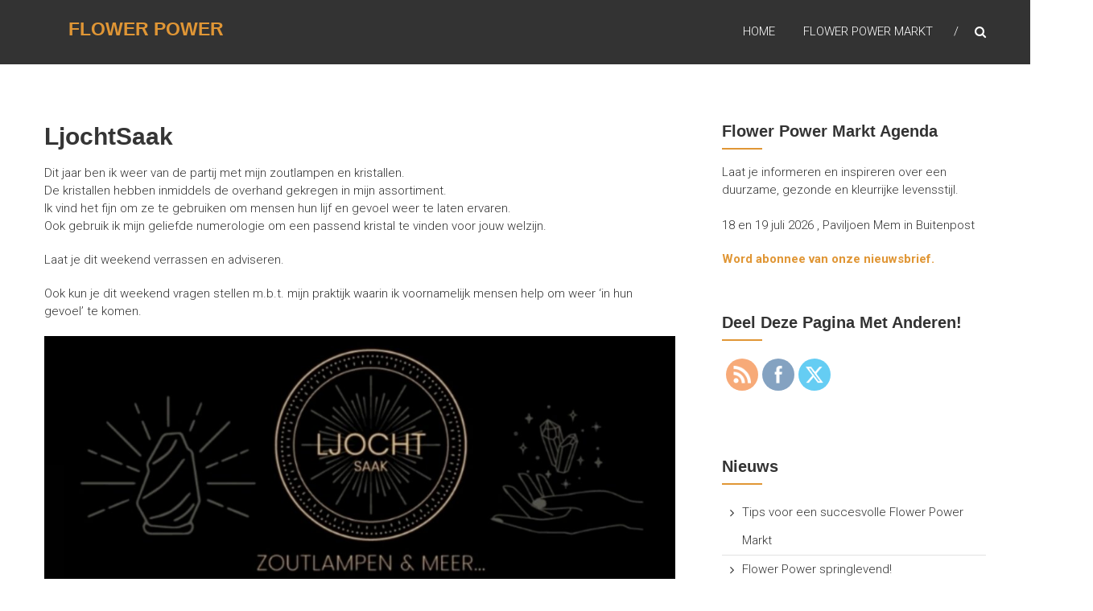

--- FILE ---
content_type: text/html; charset=UTF-8
request_url: https://www.flowerpower.frl/ljochtsaak/
body_size: 13293
content:
<!DOCTYPE html>
<html lang="nl-NL">
<head>
	<meta charset="UTF-8" />
	<meta name="viewport" content="width=device-width, initial-scale=1">
	<link rel="profile" href="//gmpg.org/xfn/11" />
	<meta name='robots' content='index, follow, max-image-preview:large, max-snippet:-1, max-video-preview:-1' />

	<!-- This site is optimized with the Yoast SEO plugin v17.8 - //yoast.com/wordpress/plugins/seo/ -->
	<title>LjochtSaak - Flower Power</title>
	<link rel="canonical" href="https://www.flowerpower.frl/ljochtsaak/" />
	<meta property="og:locale" content="nl_NL" />
	<meta property="og:type" content="article" />
	<meta property="og:title" content="LjochtSaak - Flower Power" />
	<meta property="og:description" content="Dit jaar ben ik weer van de partij met mijn zoutlampen en kristallen.De kristallen hebben inmiddels de overhand gekregen in mijn assortiment.Ik vind het fijn" />
	<meta property="og:url" content="//www.flowerpower.frl/ljochtsaak/" />
	<meta property="og:site_name" content="Flower Power" />
	<meta property="article:publisher" content="//www.facebook.com/Flower-Power" />
	<meta property="article:modified_time" content="2024-04-24T18:30:49+00:00" />
	<meta property="og:image" content="//www.flowerpower.frl/wp-content/uploads/2022/08/IMG_20220807_195954.jpg" />
	<meta property="og:image:width" content="1564" />
	<meta property="og:image:height" content="1564" />
	<meta name="twitter:card" content="summary" />
	<meta name="twitter:label1" content="Geschatte leestijd" />
	<meta name="twitter:data1" content="1 minuut" />
	<script type="application/ld+json" class="yoast-schema-graph">{"@context":"//schema.org","@graph":[{"@type":"WebSite","@id":"//www.flowerpower.frl/#website","url":"//www.flowerpower.frl/","name":"Flower Power","description":"","potentialAction":[{"@type":"SearchAction","target":{"@type":"EntryPoint","urlTemplate":"//www.flowerpower.frl/?s={search_term_string}"},"query-input":"required name=search_term_string"}],"inLanguage":"nl-NL"},{"@type":"ImageObject","@id":"//www.flowerpower.frl/ljochtsaak/#primaryimage","inLanguage":"nl-NL","url":"//www.flowerpower.frl/wp-content/uploads/2022/08/IMG_20220807_195954.jpg","contentUrl":"//www.flowerpower.frl/wp-content/uploads/2022/08/IMG_20220807_195954.jpg","width":1564,"height":1564},{"@type":"WebPage","@id":"//www.flowerpower.frl/ljochtsaak/#webpage","url":"//www.flowerpower.frl/ljochtsaak/","name":"LjochtSaak - Flower Power","isPartOf":{"@id":"//www.flowerpower.frl/#website"},"primaryImageOfPage":{"@id":"//www.flowerpower.frl/ljochtsaak/#primaryimage"},"datePublished":"2021-07-29T11:06:29+00:00","dateModified":"2024-04-24T18:30:49+00:00","breadcrumb":{"@id":"//www.flowerpower.frl/ljochtsaak/#breadcrumb"},"inLanguage":"nl-NL","potentialAction":[{"@type":"ReadAction","target":["//www.flowerpower.frl/ljochtsaak/"]}]},{"@type":"BreadcrumbList","@id":"//www.flowerpower.frl/ljochtsaak/#breadcrumb","itemListElement":[{"@type":"ListItem","position":1,"name":"Home","item":"//www.flowerpower.frl/"},{"@type":"ListItem","position":2,"name":"LjochtSaak"}]}]}</script>
	<!-- / Yoast SEO plugin. -->


<link rel='dns-prefetch' href='//fonts.googleapis.com' />
<link rel="alternate" type="application/rss+xml" title="Flower Power &raquo; feed" href="//www.flowerpower.frl/feed/" />
<link rel="alternate" type="application/rss+xml" title="Flower Power &raquo; reactiesfeed" href="//www.flowerpower.frl/comments/feed/" />
		<!-- This site uses the Google Analytics by ExactMetrics plugin v7.10.1 - Using Analytics tracking - //www.exactmetrics.com/ -->
							<script
				src="//www.googletagmanager.com/gtag/js?id=UA-26485164-7"  data-cfasync="false" data-wpfc-render="false" type="text/javascript" async></script>
			<script data-cfasync="false" data-wpfc-render="false" type="text/javascript">
				var em_version = '7.10.1';
				var em_track_user = true;
				var em_no_track_reason = '';
				
								var disableStrs = [
															'ga-disable-UA-26485164-7',
									];

				/* Function to detect opted out users */
				function __gtagTrackerIsOptedOut() {
					for (var index = 0; index < disableStrs.length; index++) {
						if (document.cookie.indexOf(disableStrs[index] + '=true') > -1) {
							return true;
						}
					}

					return false;
				}

				/* Disable tracking if the opt-out cookie exists. */
				if (__gtagTrackerIsOptedOut()) {
					for (var index = 0; index < disableStrs.length; index++) {
						window[disableStrs[index]] = true;
					}
				}

				/* Opt-out function */
				function __gtagTrackerOptout() {
					for (var index = 0; index < disableStrs.length; index++) {
						document.cookie = disableStrs[index] + '=true; expires=Thu, 31 Dec 2099 23:59:59 UTC; path=/';
						window[disableStrs[index]] = true;
					}
				}

				if ('undefined' === typeof gaOptout) {
					function gaOptout() {
						__gtagTrackerOptout();
					}
				}
								window.dataLayer = window.dataLayer || [];

				window.ExactMetricsDualTracker = {
					helpers: {},
					trackers: {},
				};
				if (em_track_user) {
					function __gtagDataLayer() {
						dataLayer.push(arguments);
					}

					function __gtagTracker(type, name, parameters) {
						if (!parameters) {
							parameters = {};
						}

						if (parameters.send_to) {
							__gtagDataLayer.apply(null, arguments);
							return;
						}

						if (type === 'event') {
							
														parameters.send_to = exactmetrics_frontend.ua;
							__gtagDataLayer(type, name, parameters);
													} else {
							__gtagDataLayer.apply(null, arguments);
						}
					}

					__gtagTracker('js', new Date());
					__gtagTracker('set', {
						'developer_id.dNDMyYj': true,
											});
															__gtagTracker('config', 'UA-26485164-7', {"forceSSL":"true"} );
										window.gtag = __gtagTracker;										(function () {
						/* //developers.google.com/analytics/devguides/collection/analyticsjs/ */
						/* ga and __gaTracker compatibility shim. */
						var noopfn = function () {
							return null;
						};
						var newtracker = function () {
							return new Tracker();
						};
						var Tracker = function () {
							return null;
						};
						var p = Tracker.prototype;
						p.get = noopfn;
						p.set = noopfn;
						p.send = function () {
							var args = Array.prototype.slice.call(arguments);
							args.unshift('send');
							__gaTracker.apply(null, args);
						};
						var __gaTracker = function () {
							var len = arguments.length;
							if (len === 0) {
								return;
							}
							var f = arguments[len - 1];
							if (typeof f !== 'object' || f === null || typeof f.hitCallback !== 'function') {
								if ('send' === arguments[0]) {
									var hitConverted, hitObject = false, action;
									if ('event' === arguments[1]) {
										if ('undefined' !== typeof arguments[3]) {
											hitObject = {
												'eventAction': arguments[3],
												'eventCategory': arguments[2],
												'eventLabel': arguments[4],
												'value': arguments[5] ? arguments[5] : 1,
											}
										}
									}
									if ('pageview' === arguments[1]) {
										if ('undefined' !== typeof arguments[2]) {
											hitObject = {
												'eventAction': 'page_view',
												'page_path': arguments[2],
											}
										}
									}
									if (typeof arguments[2] === 'object') {
										hitObject = arguments[2];
									}
									if (typeof arguments[5] === 'object') {
										Object.assign(hitObject, arguments[5]);
									}
									if ('undefined' !== typeof arguments[1].hitType) {
										hitObject = arguments[1];
										if ('pageview' === hitObject.hitType) {
											hitObject.eventAction = 'page_view';
										}
									}
									if (hitObject) {
										action = 'timing' === arguments[1].hitType ? 'timing_complete' : hitObject.eventAction;
										hitConverted = mapArgs(hitObject);
										__gtagTracker('event', action, hitConverted);
									}
								}
								return;
							}

							function mapArgs(args) {
								var arg, hit = {};
								var gaMap = {
									'eventCategory': 'event_category',
									'eventAction': 'event_action',
									'eventLabel': 'event_label',
									'eventValue': 'event_value',
									'nonInteraction': 'non_interaction',
									'timingCategory': 'event_category',
									'timingVar': 'name',
									'timingValue': 'value',
									'timingLabel': 'event_label',
									'page': 'page_path',
									'location': 'page_location',
									'title': 'page_title',
								};
								for (arg in args) {
																		if (!(!args.hasOwnProperty(arg) || !gaMap.hasOwnProperty(arg))) {
										hit[gaMap[arg]] = args[arg];
									} else {
										hit[arg] = args[arg];
									}
								}
								return hit;
							}

							try {
								f.hitCallback();
							} catch (ex) {
							}
						};
						__gaTracker.create = newtracker;
						__gaTracker.getByName = newtracker;
						__gaTracker.getAll = function () {
							return [];
						};
						__gaTracker.remove = noopfn;
						__gaTracker.loaded = true;
						window['__gaTracker'] = __gaTracker;
					})();
									} else {
										console.log("");
					(function () {
						function __gtagTracker() {
							return null;
						}

						window['__gtagTracker'] = __gtagTracker;
						window['gtag'] = __gtagTracker;
					})();
									}
			</script>
				<!-- / Google Analytics by ExactMetrics -->
		<script type="text/javascript">
/* <![CDATA[ */
window._wpemojiSettings = {"baseUrl":"https:\/\/s.w.org\/images\/core\/emoji\/15.0.3\/72x72\/","ext":".png","svgUrl":"https:\/\/s.w.org\/images\/core\/emoji\/15.0.3\/svg\/","svgExt":".svg","source":{"concatemoji":"https:\/\/www.flowerpower.frl\/wp-includes\/js\/wp-emoji-release.min.js?ver=6.5.7"}};
/*! This file is auto-generated */
!function(i,n){var o,s,e;function c(e){try{var t={supportTests:e,timestamp:(new Date).valueOf()};sessionStorage.setItem(o,JSON.stringify(t))}catch(e){}}function p(e,t,n){e.clearRect(0,0,e.canvas.width,e.canvas.height),e.fillText(t,0,0);var t=new Uint32Array(e.getImageData(0,0,e.canvas.width,e.canvas.height).data),r=(e.clearRect(0,0,e.canvas.width,e.canvas.height),e.fillText(n,0,0),new Uint32Array(e.getImageData(0,0,e.canvas.width,e.canvas.height).data));return t.every(function(e,t){return e===r[t]})}function u(e,t,n){switch(t){case"flag":return n(e,"\ud83c\udff3\ufe0f\u200d\u26a7\ufe0f","\ud83c\udff3\ufe0f\u200b\u26a7\ufe0f")?!1:!n(e,"\ud83c\uddfa\ud83c\uddf3","\ud83c\uddfa\u200b\ud83c\uddf3")&&!n(e,"\ud83c\udff4\udb40\udc67\udb40\udc62\udb40\udc65\udb40\udc6e\udb40\udc67\udb40\udc7f","\ud83c\udff4\u200b\udb40\udc67\u200b\udb40\udc62\u200b\udb40\udc65\u200b\udb40\udc6e\u200b\udb40\udc67\u200b\udb40\udc7f");case"emoji":return!n(e,"\ud83d\udc26\u200d\u2b1b","\ud83d\udc26\u200b\u2b1b")}return!1}function f(e,t,n){var r="undefined"!=typeof WorkerGlobalScope&&self instanceof WorkerGlobalScope?new OffscreenCanvas(300,150):i.createElement("canvas"),a=r.getContext("2d",{willReadFrequently:!0}),o=(a.textBaseline="top",a.font="600 32px Arial",{});return e.forEach(function(e){o[e]=t(a,e,n)}),o}function t(e){var t=i.createElement("script");t.src=e,t.defer=!0,i.head.appendChild(t)}"undefined"!=typeof Promise&&(o="wpEmojiSettingsSupports",s=["flag","emoji"],n.supports={everything:!0,everythingExceptFlag:!0},e=new Promise(function(e){i.addEventListener("DOMContentLoaded",e,{once:!0})}),new Promise(function(t){var n=function(){try{var e=JSON.parse(sessionStorage.getItem(o));if("object"==typeof e&&"number"==typeof e.timestamp&&(new Date).valueOf()<e.timestamp+604800&&"object"==typeof e.supportTests)return e.supportTests}catch(e){}return null}();if(!n){if("undefined"!=typeof Worker&&"undefined"!=typeof OffscreenCanvas&&"undefined"!=typeof URL&&URL.createObjectURL&&"undefined"!=typeof Blob)try{var e="postMessage("+f.toString()+"("+[JSON.stringify(s),u.toString(),p.toString()].join(",")+"));",r=new Blob([e],{type:"text/javascript"}),a=new Worker(URL.createObjectURL(r),{name:"wpTestEmojiSupports"});return void(a.onmessage=function(e){c(n=e.data),a.terminate(),t(n)})}catch(e){}c(n=f(s,u,p))}t(n)}).then(function(e){for(var t in e)n.supports[t]=e[t],n.supports.everything=n.supports.everything&&n.supports[t],"flag"!==t&&(n.supports.everythingExceptFlag=n.supports.everythingExceptFlag&&n.supports[t]);n.supports.everythingExceptFlag=n.supports.everythingExceptFlag&&!n.supports.flag,n.DOMReady=!1,n.readyCallback=function(){n.DOMReady=!0}}).then(function(){return e}).then(function(){var e;n.supports.everything||(n.readyCallback(),(e=n.source||{}).concatemoji?t(e.concatemoji):e.wpemoji&&e.twemoji&&(t(e.twemoji),t(e.wpemoji)))}))}((window,document),window._wpemojiSettings);
/* ]]> */
</script>
<link rel='stylesheet' id='validate-engine-css-css' href='//www.flowerpower.frl/wp-content/plugins/wysija-newsletters/css/validationEngine.jquery.css?ver=2.21' type='text/css' media='all' />
<style id='wp-emoji-styles-inline-css' type='text/css'>

	img.wp-smiley, img.emoji {
		display: inline !important;
		border: none !important;
		box-shadow: none !important;
		height: 1em !important;
		width: 1em !important;
		margin: 0 0.07em !important;
		vertical-align: -0.1em !important;
		background: none !important;
		padding: 0 !important;
	}
</style>
<link rel='stylesheet' id='wp-block-library-css' href='//www.flowerpower.frl/wp-includes/css/dist/block-library/style.min.css?ver=6.5.7' type='text/css' media='all' />
<style id='classic-theme-styles-inline-css' type='text/css'>
/*! This file is auto-generated */
.wp-block-button__link{color:#fff;background-color:#32373c;border-radius:9999px;box-shadow:none;text-decoration:none;padding:calc(.667em + 2px) calc(1.333em + 2px);font-size:1.125em}.wp-block-file__button{background:#32373c;color:#fff;text-decoration:none}
</style>
<style id='global-styles-inline-css' type='text/css'>
body{--wp--preset--color--black: #000000;--wp--preset--color--cyan-bluish-gray: #abb8c3;--wp--preset--color--white: #ffffff;--wp--preset--color--pale-pink: #f78da7;--wp--preset--color--vivid-red: #cf2e2e;--wp--preset--color--luminous-vivid-orange: #ff6900;--wp--preset--color--luminous-vivid-amber: #fcb900;--wp--preset--color--light-green-cyan: #7bdcb5;--wp--preset--color--vivid-green-cyan: #00d084;--wp--preset--color--pale-cyan-blue: #8ed1fc;--wp--preset--color--vivid-cyan-blue: #0693e3;--wp--preset--color--vivid-purple: #9b51e0;--wp--preset--gradient--vivid-cyan-blue-to-vivid-purple: linear-gradient(135deg,rgba(6,147,227,1) 0%,rgb(155,81,224) 100%);--wp--preset--gradient--light-green-cyan-to-vivid-green-cyan: linear-gradient(135deg,rgb(122,220,180) 0%,rgb(0,208,130) 100%);--wp--preset--gradient--luminous-vivid-amber-to-luminous-vivid-orange: linear-gradient(135deg,rgba(252,185,0,1) 0%,rgba(255,105,0,1) 100%);--wp--preset--gradient--luminous-vivid-orange-to-vivid-red: linear-gradient(135deg,rgba(255,105,0,1) 0%,rgb(207,46,46) 100%);--wp--preset--gradient--very-light-gray-to-cyan-bluish-gray: linear-gradient(135deg,rgb(238,238,238) 0%,rgb(169,184,195) 100%);--wp--preset--gradient--cool-to-warm-spectrum: linear-gradient(135deg,rgb(74,234,220) 0%,rgb(151,120,209) 20%,rgb(207,42,186) 40%,rgb(238,44,130) 60%,rgb(251,105,98) 80%,rgb(254,248,76) 100%);--wp--preset--gradient--blush-light-purple: linear-gradient(135deg,rgb(255,206,236) 0%,rgb(152,150,240) 100%);--wp--preset--gradient--blush-bordeaux: linear-gradient(135deg,rgb(254,205,165) 0%,rgb(254,45,45) 50%,rgb(107,0,62) 100%);--wp--preset--gradient--luminous-dusk: linear-gradient(135deg,rgb(255,203,112) 0%,rgb(199,81,192) 50%,rgb(65,88,208) 100%);--wp--preset--gradient--pale-ocean: linear-gradient(135deg,rgb(255,245,203) 0%,rgb(182,227,212) 50%,rgb(51,167,181) 100%);--wp--preset--gradient--electric-grass: linear-gradient(135deg,rgb(202,248,128) 0%,rgb(113,206,126) 100%);--wp--preset--gradient--midnight: linear-gradient(135deg,rgb(2,3,129) 0%,rgb(40,116,252) 100%);--wp--preset--font-size--small: 13px;--wp--preset--font-size--medium: 20px;--wp--preset--font-size--large: 36px;--wp--preset--font-size--x-large: 42px;--wp--preset--spacing--20: 0.44rem;--wp--preset--spacing--30: 0.67rem;--wp--preset--spacing--40: 1rem;--wp--preset--spacing--50: 1.5rem;--wp--preset--spacing--60: 2.25rem;--wp--preset--spacing--70: 3.38rem;--wp--preset--spacing--80: 5.06rem;--wp--preset--shadow--natural: 6px 6px 9px rgba(0, 0, 0, 0.2);--wp--preset--shadow--deep: 12px 12px 50px rgba(0, 0, 0, 0.4);--wp--preset--shadow--sharp: 6px 6px 0px rgba(0, 0, 0, 0.2);--wp--preset--shadow--outlined: 6px 6px 0px -3px rgba(255, 255, 255, 1), 6px 6px rgba(0, 0, 0, 1);--wp--preset--shadow--crisp: 6px 6px 0px rgba(0, 0, 0, 1);}:where(.is-layout-flex){gap: 0.5em;}:where(.is-layout-grid){gap: 0.5em;}body .is-layout-flex{display: flex;}body .is-layout-flex{flex-wrap: wrap;align-items: center;}body .is-layout-flex > *{margin: 0;}body .is-layout-grid{display: grid;}body .is-layout-grid > *{margin: 0;}:where(.wp-block-columns.is-layout-flex){gap: 2em;}:where(.wp-block-columns.is-layout-grid){gap: 2em;}:where(.wp-block-post-template.is-layout-flex){gap: 1.25em;}:where(.wp-block-post-template.is-layout-grid){gap: 1.25em;}.has-black-color{color: var(--wp--preset--color--black) !important;}.has-cyan-bluish-gray-color{color: var(--wp--preset--color--cyan-bluish-gray) !important;}.has-white-color{color: var(--wp--preset--color--white) !important;}.has-pale-pink-color{color: var(--wp--preset--color--pale-pink) !important;}.has-vivid-red-color{color: var(--wp--preset--color--vivid-red) !important;}.has-luminous-vivid-orange-color{color: var(--wp--preset--color--luminous-vivid-orange) !important;}.has-luminous-vivid-amber-color{color: var(--wp--preset--color--luminous-vivid-amber) !important;}.has-light-green-cyan-color{color: var(--wp--preset--color--light-green-cyan) !important;}.has-vivid-green-cyan-color{color: var(--wp--preset--color--vivid-green-cyan) !important;}.has-pale-cyan-blue-color{color: var(--wp--preset--color--pale-cyan-blue) !important;}.has-vivid-cyan-blue-color{color: var(--wp--preset--color--vivid-cyan-blue) !important;}.has-vivid-purple-color{color: var(--wp--preset--color--vivid-purple) !important;}.has-black-background-color{background-color: var(--wp--preset--color--black) !important;}.has-cyan-bluish-gray-background-color{background-color: var(--wp--preset--color--cyan-bluish-gray) !important;}.has-white-background-color{background-color: var(--wp--preset--color--white) !important;}.has-pale-pink-background-color{background-color: var(--wp--preset--color--pale-pink) !important;}.has-vivid-red-background-color{background-color: var(--wp--preset--color--vivid-red) !important;}.has-luminous-vivid-orange-background-color{background-color: var(--wp--preset--color--luminous-vivid-orange) !important;}.has-luminous-vivid-amber-background-color{background-color: var(--wp--preset--color--luminous-vivid-amber) !important;}.has-light-green-cyan-background-color{background-color: var(--wp--preset--color--light-green-cyan) !important;}.has-vivid-green-cyan-background-color{background-color: var(--wp--preset--color--vivid-green-cyan) !important;}.has-pale-cyan-blue-background-color{background-color: var(--wp--preset--color--pale-cyan-blue) !important;}.has-vivid-cyan-blue-background-color{background-color: var(--wp--preset--color--vivid-cyan-blue) !important;}.has-vivid-purple-background-color{background-color: var(--wp--preset--color--vivid-purple) !important;}.has-black-border-color{border-color: var(--wp--preset--color--black) !important;}.has-cyan-bluish-gray-border-color{border-color: var(--wp--preset--color--cyan-bluish-gray) !important;}.has-white-border-color{border-color: var(--wp--preset--color--white) !important;}.has-pale-pink-border-color{border-color: var(--wp--preset--color--pale-pink) !important;}.has-vivid-red-border-color{border-color: var(--wp--preset--color--vivid-red) !important;}.has-luminous-vivid-orange-border-color{border-color: var(--wp--preset--color--luminous-vivid-orange) !important;}.has-luminous-vivid-amber-border-color{border-color: var(--wp--preset--color--luminous-vivid-amber) !important;}.has-light-green-cyan-border-color{border-color: var(--wp--preset--color--light-green-cyan) !important;}.has-vivid-green-cyan-border-color{border-color: var(--wp--preset--color--vivid-green-cyan) !important;}.has-pale-cyan-blue-border-color{border-color: var(--wp--preset--color--pale-cyan-blue) !important;}.has-vivid-cyan-blue-border-color{border-color: var(--wp--preset--color--vivid-cyan-blue) !important;}.has-vivid-purple-border-color{border-color: var(--wp--preset--color--vivid-purple) !important;}.has-vivid-cyan-blue-to-vivid-purple-gradient-background{background: var(--wp--preset--gradient--vivid-cyan-blue-to-vivid-purple) !important;}.has-light-green-cyan-to-vivid-green-cyan-gradient-background{background: var(--wp--preset--gradient--light-green-cyan-to-vivid-green-cyan) !important;}.has-luminous-vivid-amber-to-luminous-vivid-orange-gradient-background{background: var(--wp--preset--gradient--luminous-vivid-amber-to-luminous-vivid-orange) !important;}.has-luminous-vivid-orange-to-vivid-red-gradient-background{background: var(--wp--preset--gradient--luminous-vivid-orange-to-vivid-red) !important;}.has-very-light-gray-to-cyan-bluish-gray-gradient-background{background: var(--wp--preset--gradient--very-light-gray-to-cyan-bluish-gray) !important;}.has-cool-to-warm-spectrum-gradient-background{background: var(--wp--preset--gradient--cool-to-warm-spectrum) !important;}.has-blush-light-purple-gradient-background{background: var(--wp--preset--gradient--blush-light-purple) !important;}.has-blush-bordeaux-gradient-background{background: var(--wp--preset--gradient--blush-bordeaux) !important;}.has-luminous-dusk-gradient-background{background: var(--wp--preset--gradient--luminous-dusk) !important;}.has-pale-ocean-gradient-background{background: var(--wp--preset--gradient--pale-ocean) !important;}.has-electric-grass-gradient-background{background: var(--wp--preset--gradient--electric-grass) !important;}.has-midnight-gradient-background{background: var(--wp--preset--gradient--midnight) !important;}.has-small-font-size{font-size: var(--wp--preset--font-size--small) !important;}.has-medium-font-size{font-size: var(--wp--preset--font-size--medium) !important;}.has-large-font-size{font-size: var(--wp--preset--font-size--large) !important;}.has-x-large-font-size{font-size: var(--wp--preset--font-size--x-large) !important;}
.wp-block-navigation a:where(:not(.wp-element-button)){color: inherit;}
:where(.wp-block-post-template.is-layout-flex){gap: 1.25em;}:where(.wp-block-post-template.is-layout-grid){gap: 1.25em;}
:where(.wp-block-columns.is-layout-flex){gap: 2em;}:where(.wp-block-columns.is-layout-grid){gap: 2em;}
.wp-block-pullquote{font-size: 1.5em;line-height: 1.6;}
</style>
<link rel='stylesheet' id='button-generation-css' href='//www.flowerpower.frl/wp-content/plugins/button-generation/assets/css/style.min.css?ver=2.3.8' type='text/css' media='all' />
<link rel='stylesheet' id='contact-form-7-css' href='//www.flowerpower.frl/wp-content/plugins/contact-form-7/includes/css/styles.css?ver=5.5.3' type='text/css' media='all' />
<link rel='stylesheet' id='SFSImainCss-css' href='//www.flowerpower.frl/wp-content/plugins/ultimate-social-media-icons/css/sfsi-style.css?ver=2.8.6' type='text/css' media='all' />
<link rel='stylesheet' id='himalayas-google-fonts-css' href='//fonts.googleapis.com/css?family=Crimson+Text%3A700%7CRoboto%3A400%2C700%2C900%2C300&#038;ver=6.5.7' type='text/css' media='all' />
<link rel='stylesheet' id='himalayas-fontawesome-css' href='//www.flowerpower.frl/wp-content/themes/himalayas/font-awesome/css/font-awesome.min.css?ver=4.7.0' type='text/css' media='all' />
<link rel='stylesheet' id='himalayas-style-css' href='//www.flowerpower.frl/wp-content/themes/himalayas/style.css?ver=6.5.7' type='text/css' media='all' />
<link rel='stylesheet' id='himalayas-featured-image-popup-css-css' href='//www.flowerpower.frl/wp-content/themes/himalayas/js/magnific-popup/magnific-popup.css?ver=1.0.0' type='text/css' media='all' />
<link rel='stylesheet' id='forget-about-shortcode-buttons-css' href='//www.flowerpower.frl/wp-content/plugins/forget-about-shortcode-buttons/public/css/button-styles.css?ver=2.1.3' type='text/css' media='all' />
<script type="text/javascript" src="//www.flowerpower.frl/wp-content/plugins/google-analytics-dashboard-for-wp/assets/js/frontend-gtag.min.js?ver=7.10.1" id="exactmetrics-frontend-script-js"></script>
<script data-cfasync="false" data-wpfc-render="false" type="text/javascript" id='exactmetrics-frontend-script-js-extra'>/* <![CDATA[ */
var exactmetrics_frontend = {"js_events_tracking":"true","download_extensions":"zip,mp3,mpeg,pdf,docx,pptx,xlsx,rar","inbound_paths":"[{\"path\":\"\\\/go\\\/\",\"label\":\"affiliate\"},{\"path\":\"\\\/recommend\\\/\",\"label\":\"affiliate\"}]","home_url":"https:\/\/www.flowerpower.frl","hash_tracking":"false","ua":"UA-26485164-7","v4_id":""};/* ]]> */
</script>
<script type="text/javascript" src="//www.flowerpower.frl/wp-includes/js/jquery/jquery.min.js?ver=3.7.1" id="jquery-core-js"></script>
<script type="text/javascript" src="//www.flowerpower.frl/wp-includes/js/jquery/jquery-migrate.min.js?ver=3.4.1" id="jquery-migrate-js"></script>
<link rel="//api.w.org/" href="//www.flowerpower.frl/wp-json/" /><link rel="alternate" type="application/json" href="//www.flowerpower.frl/wp-json/wp/v2/pages/4309" /><link rel="EditURI" type="application/rsd+xml" title="RSD" href="//www.flowerpower.frl/xmlrpc.php?rsd" />
<meta name="generator" content="WordPress 6.5.7" />
<link rel='shortlink' href='//www.flowerpower.frl/?p=4309' />
<link rel="alternate" type="application/json+oembed" href="//www.flowerpower.frl/wp-json/oembed/1.0/embed?url=https%3A%2F%2Fwww.flowerpower.frl%2Fljochtsaak%2F" />
<link rel="alternate" type="text/xml+oembed" href="//www.flowerpower.frl/wp-json/oembed/1.0/embed?url=https%3A%2F%2Fwww.flowerpower.frl%2Fljochtsaak%2F&#038;format=xml" />
<meta name="follow.[base64]" content="JNeWhHx7PecrFmTpwbma"/><link rel="icon" href="//www.flowerpower.frl/wp-content/uploads/2015/12/cropped-6749140749_7767d04b9f_z-32x32.jpg" sizes="32x32" />
<link rel="icon" href="//www.flowerpower.frl/wp-content/uploads/2015/12/cropped-6749140749_7767d04b9f_z-192x192.jpg" sizes="192x192" />
<link rel="apple-touch-icon" href="//www.flowerpower.frl/wp-content/uploads/2015/12/cropped-6749140749_7767d04b9f_z-180x180.jpg" />
<meta name="msapplication-TileImage" content="//www.flowerpower.frl/wp-content/uploads/2015/12/cropped-6749140749_7767d04b9f_z-270x270.jpg" />
		<style type="text/css"> .about-btn a:hover,.bttn:hover,.icon-img-wrap:hover,.navigation .nav-links a:hover,.service_icon_class .image-wrap:hover i,.slider-readmore:before,.subscribe-form .subscribe-submit .subscribe-btn,button,input[type=button]:hover,input[type=reset]:hover,input[type=submit]:hover,.contact-form-wrapper input[type=submit],.default-wp-page a:hover,.team-desc-wrapper{background:#e09635}a, .cta-text-btn:hover,.blog-readmore:hover, .entry-meta a:hover,.entry-meta > span:hover::before,#content .comments-area article header cite a:hover, #content .comments-area a.comment-edit-link:hover, #content .comments-area a.comment-permalink:hover,.comment .comment-reply-link:hover{color:#e09635}.comments-area .comment-author-link span{background-color:#e09635}.slider-readmore:hover{border:1px solid #e09635}.icon-wrap:hover,.image-wrap:hover,.port-link a:hover{border-color:#e09635}.main-title:after,.main-title:before{border-top:2px solid #e09635}.blog-view,.port-link a:hover{background:#e09635}.port-title-wrapper .port-desc{color:#e09635}#top-footer a:hover,.blog-title a:hover,.entry-title a:hover,.footer-nav li a:hover,.footer-social a:hover,.widget ul li a:hover,.widget ul li:hover:before{color:#e09635}.scrollup{background-color:#e09635}#stick-navigation li.current-one-page-item a,#stick-navigation li:hover a,.blog-hover-link a:hover,.entry-btn .btn:hover{background:#e09635}#secondary .widget-title:after,#top-footer .widget-title:after{background:#e09635}.widget-tags a:hover,.sub-toggle{background:#e09635;border:1px solid #e09635}#site-navigation .menu li.current-one-page-item > a,#site-navigation .menu li:hover > a,.about-title a:hover,.caption-title a:hover,.header-wrapper.no-slider #site-navigation .menu li.current-one-page-item > a,.header-wrapper.no-slider #site-navigation .menu li:hover > a,.header-wrapper.no-slider .search-icon:hover,.header-wrapper.stick #site-navigation .menu li.current-one-page-item > a,.header-wrapper.stick #site-navigation .menu li:hover > a,.header-wrapper.stick .search-icon:hover,.scroll-down,.search-icon:hover,.service-title a:hover,.service-read-more:hover,.num-404,blog-readmore:hover{color:#e09635}.error{background:#e09635}.blog-view:hover,.scrollup:hover,.contact-form-wrapper input[type="submit"]:hover{background:#b86e0d}.blog-view{border-color:#b86e0d}.posted-date span a:hover, .copyright-text a:hover,.contact-content a:hover,.logged-in-as a:hover, .logged-in-as a hover{color:#b86e0d}.widget_call_to_action_block .parallax-overlay,.search-box,.scrollup,.sub-toggle:hover{background-color:rgba(224,150,53, 0.85)}.author-box{border:1px solid #e09635}</style>
				<style type="text/css" id="wp-custom-css">
			/*
Je kunt hier je eigen CSS toevoegen.


Klik op het help icoon om meer te leren.
*/
@media(max-width: 768px){
    #site-navigation .menu {
      max-height: 100vh;
      overflow: scroll;
    }
}

h1,
h2,
h3,
h4,
h5,
h6 {
    clear: both;
    font-weight: normal;
    font-family: 'DK Kunstschau',sans-serif;
    line-height: 1.3;
    margin-bottom: 15px;
    color: #333333;
    font-weight: 700;
}

.main-title {
    display: inline-block;
    letter-spacing: 2px;
    margin: 0 0 15px;
    position: relative;
    font-family: 'DJB Fancy Nancy', serif;
    text-transform: uppercase;
    font-weight: 700;
}
.cta-text-title h2 {
    color: #ffffff;
    font-family: 'DK Kunstschau', sans-serif;
    font-weight: 700;
    letter-spacing: 2px;
    text-shadow: 1px 3px 2px rgba(204, 204, 204, 0.7);
    text-transform: uppercase;
}
.sub-title {
    color: #656363;
    letter-spacing: 1px;
	font-family: 'Roboto',sans-serif;
    font-weight: 300;
    line-height: 32px;
}		</style>
		</head>

<body class="page-template page-template-page-templates page-template-template-portfolio page-template-page-templatestemplate-portfolio-php page page-id-4309 sfsi_actvite_theme_flat non-stick  non-transparent">


<div id="page" class="hfeed site">
	<a class="skip-link screen-reader-text" href="#content">Ga naar de inhoud</a>

	
	<header id="masthead" class="site-header clearfix" role="banner">
		<div class="header-wrapper clearfix">
			<div class="tg-container">

								<div id="header-text" class="">
											<h3 id="site-title">
							<a href="//www.flowerpower.frl/" title="Flower Power" rel="home">Flower Power</a>
						</h3>
									</div><!-- #header-text -->

				<div class="menu-search-wrapper">

					<div class="home-search">

						<div class="search-icon">
							<i class="fa fa-search"> </i>
						</div>

						<div class="search-box">
							<div class="close"> &times;</div>
							<form role="search" method="get" class="searchform" action="//www.flowerpower.frl/">
	<input type="search" class="search-field" placeholder="Zoeken&hellip;" value="" name="s">
	<button type="submit" class="searchsubmit" name="submit" value="Zoeken"><i class="fa fa-search"></i></button>
</form>						</div>
					</div> <!-- home-search-end -->

					<nav id="site-navigation" class="main-navigation" role="navigation">
						<p class="menu-toggle hide"></p>
						<div class="menu-primary-container"><ul id="menu-flower-power" class="menu"><li id="menu-item-485" class="menu-item menu-item-type-custom menu-item-object-custom menu-item-home menu-item-485"><a href="//www.flowerpower.frl/">Home</a></li>
<li id="menu-item-1336" class="menu-item menu-item-type-custom menu-item-object-custom menu-item-has-children menu-item-1336"><a>Flower Power Markt</a>
<ul class="sub-menu">
	<li id="menu-item-3682" class="menu-item menu-item-type-custom menu-item-object-custom menu-item-has-children menu-item-3682"><a>Bezoekers informatie</a>
	<ul class="sub-menu">
		<li id="menu-item-4260" class="menu-item menu-item-type-post_type menu-item-object-page menu-item-4260"><a href="//www.flowerpower.frl/flower-power-markt-14-15-augustus-2021/">Flower Power Markt | 20-21 juli 2024</a></li>
	</ul>
</li>
	<li id="menu-item-1400" class="menu-item menu-item-type-custom menu-item-object-custom menu-item-has-children menu-item-1400"><a>Standhouders</a>
	<ul class="sub-menu">
		<li id="menu-item-4074" class="menu-item menu-item-type-post_type menu-item-object-page menu-item-4074"><a href="//www.flowerpower.frl/flower-power-markt-paviljoenmem/">Flower Power Markt – Paviljoen MeM</a></li>
		<li id="menu-item-1403" class="menu-item menu-item-type-post_type menu-item-object-page menu-item-1403"><a href="//www.flowerpower.frl/algemene-informatie-faq/">Algemene Informatie / FAQ</a></li>
	</ul>
</li>
</ul>
</li>
</ul></div>					</nav> <!-- nav-end -->
				</div> <!-- Menu-search-wrapper end -->
			</div><!-- tg-container -->
		</div><!-- header-wrapepr end -->

		
			</header>

		
	
	<div id="content" class="site-content">
	   <main id="main" class="clearfix right_sidebar">
	      <div class="tg-container">

				<div id="primary">
					<div id="content-2">
						
<article id="post-4309" class="post-4309 page type-page status-publish has-post-thumbnail hentry">
   
   <h1 class="entry-title">LjochtSaak</h1>
   <div class="entry-content">
      
<p>Dit jaar ben ik weer van de partij met mijn zoutlampen en kristallen.<br>De kristallen hebben inmiddels de overhand gekregen in mijn assortiment.<br>Ik vind het fijn om ze te gebruiken om mensen hun lijf en gevoel weer te laten ervaren.<br>Ook gebruik ik mijn geliefde numerologie om een passend kristal te vinden voor jouw welzijn.</p>



<p>Laat je dit weekend verrassen en adviseren.</p>



<p>Ook kun je dit weekend vragen stellen m.b.t. mijn praktijk waarin ik voornamelijk mensen help om weer &#8216;in hun gevoel&#8217; te komen.</p>



<figure class="wp-block-gallery has-nested-images columns-default is-cropped wp-block-gallery-1 is-layout-flex wp-block-gallery-is-layout-flex">
<figure class="wp-block-image size-large"><img fetchpriority="high" decoding="async" width="1024" height="1024" data-id="4624" src="//www.flowerpower.frl/wp-content/uploads/2022/08/IMG_20220807_195954-1024x1024.jpg" alt="" class="wp-image-4624" srcset="//www.flowerpower.frl/wp-content/uploads/2022/08/IMG_20220807_195954-1024x1024.jpg 1024w, //www.flowerpower.frl/wp-content/uploads/2022/08/IMG_20220807_195954-300x300.jpg 300w, //www.flowerpower.frl/wp-content/uploads/2022/08/IMG_20220807_195954-150x150.jpg 150w, //www.flowerpower.frl/wp-content/uploads/2022/08/IMG_20220807_195954-768x768.jpg 768w, //www.flowerpower.frl/wp-content/uploads/2022/08/IMG_20220807_195954-600x600.jpg 600w, //www.flowerpower.frl/wp-content/uploads/2022/08/IMG_20220807_195954-1536x1536.jpg 1536w, //www.flowerpower.frl/wp-content/uploads/2022/08/IMG_20220807_195954.jpg 1564w" sizes="(max-width: 1024px) 100vw, 1024px" /></figure>
</figure>
   </div>

   </article>					</div><!-- #content-2 -->
				</div><!-- #primary -->

				
<div id="secondary">
	
		<aside id="text-4" class="widget widget_text clearfix"><h4 class="widget-title"><span>Flower Power Markt Agenda</span></h4>			<div class="textwidget">Laat je informeren en inspireren over een duurzame, gezonde en kleurrijke levensstijl. <br>
<p><br>
18 en 19 juli 2026 , Paviljoen Mem in Buitenpost
<p>
<b><A HREF="/korting-op-entree/">Word abonnee van onze nieuwsbrief.</A></b></div>
		</aside><aside id="sfsi-widget-2" class="widget sfsi clearfix"><h4 class="widget-title"><span>Deel deze pagina met anderen! </span></h4>		<div class="sfsi_widget" data-position="widget" style="display:flex;flex-wrap:wrap;justify-content: left">
			<div id='sfsi_wDiv'></div>
			<div class="norm_row sfsi_wDiv "  style="width:225px;position:absolute;;text-align:left"><div style='width:40px; height:40px;margin-left:5px;margin-bottom:30px; ' class='sfsi_wicons shuffeldiv ' ><div class='inerCnt'><a class=' sficn' data-effect='fade_in' target='_blank'  href='//www.flowerpower.frl/feed/' id='sfsiid_rss_icon' style='width:40px;height:40px;opacity:0.6;background:#f2721f;'  ><img data-pin-nopin='true' alt='RSS' title='RSS' src='//www.flowerpower.frl/wp-content/plugins/ultimate-social-media-icons/images/icons_theme/flat/flat_rss.png' width='40' height='40' style='' class='sfcm sfsi_wicon ' data-effect='fade_in'   /></a></div></div><div style='width:40px; height:40px;margin-left:5px;margin-bottom:30px; ' class='sfsi_wicons shuffeldiv ' ><div class='inerCnt'><a class=' sficn' data-effect='fade_in' target='_blank'  href='//www.facebook.com/flowerpower.frl/' id='sfsiid_facebook_icon' style='width:40px;height:40px;opacity:0.6;background:#336699;'  ><img data-pin-nopin='true' alt='Facebook' title='Facebook' src='//www.flowerpower.frl/wp-content/plugins/ultimate-social-media-icons/images/icons_theme/flat/flat_facebook.png' width='40' height='40' style='' class='sfcm sfsi_wicon ' data-effect='fade_in'   /></a><div class="sfsi_tool_tip_2 fb_tool_bdr sfsiTlleft" style="opacity:0;z-index:-1;" id="sfsiid_facebook"><span class="bot_arow bot_fb_arow"></span><div class="sfsi_inside"><div  class='icon1'><a href='//www.facebook.com/flowerpower.frl/' target='_blank'><img data-pin-nopin='true' class='sfsi_wicon' alt='Facebook' title='Facebook' src='//www.flowerpower.frl/wp-content/plugins/ultimate-social-media-icons/images/visit_icons/Visit_us_fb/icon_Visit_us_en_US.png' /></a></div><div  class='icon2'><div class="fb-like" width="200" data-href="//www.flowerpower.frl/ljochtsaak/"  data-send="false"  data-layout="button_count"  ></div></div><div  class='icon3'><a target='_blank' href='//www.facebook.com/sharer/sharer.php?u=https%3A%2F%2Fwww.flowerpower.frl%2Fljochtsaak' style='display:inline-block;'  > <img class='sfsi_wicon'  data-pin-nopin='true' alt='fb-share-icon' title='Facebook Share' src='//www.flowerpower.frl/wp-content/plugins/ultimate-social-media-icons/images/share_icons/fb_icons/en_US.svg' /></a></div></div></div></div></div><div style='width:40px; height:40px;margin-left:5px;margin-bottom:30px; ' class='sfsi_wicons shuffeldiv ' ><div class='inerCnt'><a class=' sficn' data-effect='fade_in' target='_blank'  href='' id='sfsiid_twitter_icon' style='width:40px;height:40px;opacity:0.6;background:#00ACEC;'  ><img data-pin-nopin='true' alt='Twitter' title='Twitter' src='//www.flowerpower.frl/wp-content/plugins/ultimate-social-media-icons/images/icons_theme/flat/flat_twitter.png' width='40' height='40' style='' class='sfcm sfsi_wicon ' data-effect='fade_in'   /></a><div class="sfsi_tool_tip_2 twt_tool_bdr sfsiTlleft" style="opacity:0;z-index:-1;" id="sfsiid_twitter"><span class="bot_arow bot_twt_arow"></span><div class="sfsi_inside"><div  class='icon2'><div class='sf_twiter' style='display: inline-block;vertical-align: middle;width: auto;'>
						<a target='_blank' href='//twitter.com/intent/tweet?text=Hey%2C+check+out+this+cool+site+I+found%3A+www.yourname.com+%23Topic+via%40my_twitter_name+//https%3A%2F%2Fwww.flowerpower.frl%2Fljochtsaak' style='display:inline-block' >
							<img data-pin-nopin= true class='sfsi_wicon' src='//www.flowerpower.frl/wp-content/plugins/ultimate-social-media-icons/images/share_icons/Twitter_Tweet/en_US_Tweet.svg' alt='Tweet' title='Tweet' >
						</a>
					</div></div></div></div></div></div></div ><div id="sfsi_holder" class="sfsi_holders" style="position: relative; float: left;width:100%;z-index:-1;"></div ><script>window.addEventListener("sfsi_functions_loaded", function()
			{
				if (typeof sfsi_widget_set == "function") {
					sfsi_widget_set();
				}
			}); </script>			<div style="clear: both;"></div>
		</div>
	</aside>
		<aside id="recent-posts-2" class="widget widget_recent_entries clearfix">
		<h4 class="widget-title"><span>Nieuws</span></h4>
		<ul>
											<li>
					<a href="//www.flowerpower.frl/2017/03/13/tips-succesvolle-flower-power-markt/">Tips voor een succesvolle Flower Power Markt</a>
									</li>
											<li>
					<a href="//www.flowerpower.frl/2015/12/15/hippie/">Flower Power springlevend!</a>
									</li>
					</ul>

		</aside><aside id="wysija-3" class="widget widget_wysija clearfix"><h4 class="widget-title"><span>Meld je aan voor de nieuwsbrief</span></h4><div class="widget_wysija_cont"><div id="msg-form-wysija-3" class="wysija-msg ajax"></div><form id="form-wysija-3" method="post" action="#wysija" class="widget_wysija">

Ik ontvang graag informatie over komende activiteiten van Flower Power.

<hr />


<p class="wysija-paragraph">
    <label>Voornaam</label>
    
    	<input type="text" name="wysija[user][firstname]" class="wysija-input " title="Voornaam"  value="" />
    
    
    
    <span class="abs-req">
        <input type="text" name="wysija[user][abs][firstname]" class="wysija-input validated[abs][firstname]" value="" />
    </span>
    
</p>
<p class="wysija-paragraph">
    <label>Achternaam</label>
    
    	<input type="text" name="wysija[user][lastname]" class="wysija-input " title="Achternaam"  value="" />
    
    
    
    <span class="abs-req">
        <input type="text" name="wysija[user][abs][lastname]" class="wysija-input validated[abs][lastname]" value="" />
    </span>
    
</p>
<p class="wysija-paragraph">
    <label>Bedrijfsnaam</label>
    
    	<input type="text" name="wysija[field][cf_1]" class="wysija-input " title="Bedrijfsnaam"  value="" />
    
    
    
    <span class="abs-req">
        <input type="text" name="wysija[field][abs][cf_1]" class="wysija-input validated[abs][cf_1]" value="" />
    </span>
    
</p>
<p class="wysija-paragraph">
    <label>E-mail <span class="wysija-required">*</span></label>
    
    	<input type="text" name="wysija[user][email]" class="wysija-input validate[required,custom[email]]" title="E-mail"  value="" />
    
    
    
    <span class="abs-req">
        <input type="text" name="wysija[user][abs][email]" class="wysija-input validated[abs][email]" value="" />
    </span>
    
</p>
<p class="wysija-checkbox-label">Selecteer lijst(en):</p>

    <p class="wysija-checkbox-paragraph"><label><input class="wysija-checkbox validate[required]" name="wysija[user_list][list_id][]" type="checkbox" value="1"  /> Nieuwsbrief Flower Power</label></p>

    <p class="wysija-checkbox-paragraph"><label><input class="wysija-checkbox validate[required]" name="wysija[user_list][list_id][]" type="checkbox" value="3"  /> Standhouders nieuwsbrief Flower Power</label></p>


Bekijk en lees hier de <A HREF="//www.flowerpower.frl/privacyverklaring" TARGET="_blank">Privacyverklaring</A>. 



<input class="wysija-submit wysija-submit-field" type="submit" value="Aanmelden" />

    <input type="hidden" name="form_id" value="1" />
    <input type="hidden" name="action" value="save" />
    <input type="hidden" name="controller" value="subscribers" />
    <input type="hidden" value="1" name="wysija-page" />

    
 </form></div></aside>
	</div>			</div>
		</main>
	</div>

	

<footer id="colophon" class="footer-with-widget footer-layout-one">
	
<div id="top-footer">
	<div class="tg-container">
		<div class="tg-column-wrapper">

                  	<div class="tg-column-3">
		         <aside id="nav_menu-2" class="widget widget_nav_menu clearfix"><h4 class="widget-title"><span>Menu</span></h4><div class="menu-flower-power-container"><ul id="menu-flower-power-1" class="menu"><li class="menu-item menu-item-type-custom menu-item-object-custom menu-item-home menu-item-485"><a href="//www.flowerpower.frl/">Home</a></li>
<li class="menu-item menu-item-type-custom menu-item-object-custom menu-item-has-children menu-item-1336"><a>Flower Power Markt</a>
<ul class="sub-menu">
	<li class="menu-item menu-item-type-custom menu-item-object-custom menu-item-has-children menu-item-3682"><a>Bezoekers informatie</a>
	<ul class="sub-menu">
		<li class="menu-item menu-item-type-post_type menu-item-object-page menu-item-4260"><a href="//www.flowerpower.frl/flower-power-markt-14-15-augustus-2021/">Flower Power Markt | 20-21 juli 2024</a></li>
	</ul>
</li>
	<li class="menu-item menu-item-type-custom menu-item-object-custom menu-item-has-children menu-item-1400"><a>Standhouders</a>
	<ul class="sub-menu">
		<li class="menu-item menu-item-type-post_type menu-item-object-page menu-item-4074"><a href="//www.flowerpower.frl/flower-power-markt-paviljoenmem/">Flower Power Markt – Paviljoen MeM</a></li>
		<li class="menu-item menu-item-type-post_type menu-item-object-page menu-item-1403"><a href="//www.flowerpower.frl/algemene-informatie-faq/">Algemene Informatie / FAQ</a></li>
	</ul>
</li>
</ul>
</li>
</ul></div></aside>		      </div>
		   
		            	<div class="tg-column-3">
		         <aside id="wysija-4" class="widget widget_wysija clearfix"><h4 class="widget-title"><span>Meld je aan voor de nieuwsbrief</span></h4><div class="widget_wysija_cont"><div id="msg-form-wysija-4" class="wysija-msg ajax"></div><form id="form-wysija-4" method="post" action="#wysija" class="widget_wysija">

Ik ontvang graag informatie over komende activiteiten van Flower Power.

<hr />


<p class="wysija-paragraph">
    <label>Voornaam</label>
    
    	<input type="text" name="wysija[user][firstname]" class="wysija-input " title="Voornaam"  value="" />
    
    
    
    <span class="abs-req">
        <input type="text" name="wysija[user][abs][firstname]" class="wysija-input validated[abs][firstname]" value="" />
    </span>
    
</p>
<p class="wysija-paragraph">
    <label>Achternaam</label>
    
    	<input type="text" name="wysija[user][lastname]" class="wysija-input " title="Achternaam"  value="" />
    
    
    
    <span class="abs-req">
        <input type="text" name="wysija[user][abs][lastname]" class="wysija-input validated[abs][lastname]" value="" />
    </span>
    
</p>
<p class="wysija-paragraph">
    <label>Bedrijfsnaam</label>
    
    	<input type="text" name="wysija[field][cf_1]" class="wysija-input " title="Bedrijfsnaam"  value="" />
    
    
    
    <span class="abs-req">
        <input type="text" name="wysija[field][abs][cf_1]" class="wysija-input validated[abs][cf_1]" value="" />
    </span>
    
</p>
<p class="wysija-paragraph">
    <label>E-mail <span class="wysija-required">*</span></label>
    
    	<input type="text" name="wysija[user][email]" class="wysija-input validate[required,custom[email]]" title="E-mail"  value="" />
    
    
    
    <span class="abs-req">
        <input type="text" name="wysija[user][abs][email]" class="wysija-input validated[abs][email]" value="" />
    </span>
    
</p>
<p class="wysija-checkbox-label">Selecteer lijst(en):</p>

    <p class="wysija-checkbox-paragraph"><label><input class="wysija-checkbox validate[required]" name="wysija[user_list][list_id][]" type="checkbox" value="1"  /> Nieuwsbrief Flower Power</label></p>

    <p class="wysija-checkbox-paragraph"><label><input class="wysija-checkbox validate[required]" name="wysija[user_list][list_id][]" type="checkbox" value="3"  /> Standhouders nieuwsbrief Flower Power</label></p>


Bekijk en lees hier de <A HREF="//www.flowerpower.frl/privacyverklaring" TARGET="_blank">Privacyverklaring</A>. 



<input class="wysija-submit wysija-submit-field" type="submit" value="Aanmelden" />

    <input type="hidden" name="form_id" value="1" />
    <input type="hidden" name="action" value="save" />
    <input type="hidden" name="controller" value="subscribers" />
    <input type="hidden" value="1" name="wysija-page" />

    
 </form></div></aside>		      </div>
		   
		            	<div class="tg-column-3">
		         <aside id="sfsi-widget-4" class="widget sfsi clearfix"><h4 class="widget-title"><span>Deel en like deze pagina! </span></h4>		<div class="sfsi_widget" data-position="widget" style="display:flex;flex-wrap:wrap;justify-content: left">
			<div id='sfsi_wDiv'></div>
			<div class="norm_row sfsi_wDiv "  style="width:225px;position:absolute;;text-align:left"><div style='width:40px; height:40px;margin-left:5px;margin-bottom:30px; ' class='sfsi_wicons shuffeldiv ' ><div class='inerCnt'><a class=' sficn' data-effect='fade_in' target='_blank'  href='//www.flowerpower.frl/feed/' id='sfsiid_rss_icon' style='width:40px;height:40px;opacity:0.6;background:#f2721f;'  ><img data-pin-nopin='true' alt='RSS' title='RSS' src='//www.flowerpower.frl/wp-content/plugins/ultimate-social-media-icons/images/icons_theme/flat/flat_rss.png' width='40' height='40' style='' class='sfcm sfsi_wicon ' data-effect='fade_in'   /></a></div></div><div style='width:40px; height:40px;margin-left:5px;margin-bottom:30px; ' class='sfsi_wicons shuffeldiv ' ><div class='inerCnt'><a class=' sficn' data-effect='fade_in' target='_blank'  href='//www.facebook.com/flowerpower.frl/' id='sfsiid_facebook_icon' style='width:40px;height:40px;opacity:0.6;background:#336699;'  ><img data-pin-nopin='true' alt='Facebook' title='Facebook' src='//www.flowerpower.frl/wp-content/plugins/ultimate-social-media-icons/images/icons_theme/flat/flat_facebook.png' width='40' height='40' style='' class='sfcm sfsi_wicon ' data-effect='fade_in'   /></a><div class="sfsi_tool_tip_2 fb_tool_bdr sfsiTlleft" style="opacity:0;z-index:-1;" id="sfsiid_facebook"><span class="bot_arow bot_fb_arow"></span><div class="sfsi_inside"><div  class='icon1'><a href='//www.facebook.com/flowerpower.frl/' target='_blank'><img data-pin-nopin='true' class='sfsi_wicon' alt='Facebook' title='Facebook' src='//www.flowerpower.frl/wp-content/plugins/ultimate-social-media-icons/images/visit_icons/Visit_us_fb/icon_Visit_us_en_US.png' /></a></div><div  class='icon2'><div class="fb-like" width="200" data-href="//www.flowerpower.frl/ljochtsaak/"  data-send="false"  data-layout="button_count"  ></div></div><div  class='icon3'><a target='_blank' href='//www.facebook.com/sharer/sharer.php?u=https%3A%2F%2Fwww.flowerpower.frl%2Fljochtsaak' style='display:inline-block;'  > <img class='sfsi_wicon'  data-pin-nopin='true' alt='fb-share-icon' title='Facebook Share' src='//www.flowerpower.frl/wp-content/plugins/ultimate-social-media-icons/images/share_icons/fb_icons/en_US.svg' /></a></div></div></div></div></div><div style='width:40px; height:40px;margin-left:5px;margin-bottom:30px; ' class='sfsi_wicons shuffeldiv ' ><div class='inerCnt'><a class=' sficn' data-effect='fade_in' target='_blank'  href='' id='sfsiid_twitter_icon' style='width:40px;height:40px;opacity:0.6;background:#00ACEC;'  ><img data-pin-nopin='true' alt='Twitter' title='Twitter' src='//www.flowerpower.frl/wp-content/plugins/ultimate-social-media-icons/images/icons_theme/flat/flat_twitter.png' width='40' height='40' style='' class='sfcm sfsi_wicon ' data-effect='fade_in'   /></a><div class="sfsi_tool_tip_2 twt_tool_bdr sfsiTlleft" style="opacity:0;z-index:-1;" id="sfsiid_twitter"><span class="bot_arow bot_twt_arow"></span><div class="sfsi_inside"><div  class='icon2'><div class='sf_twiter' style='display: inline-block;vertical-align: middle;width: auto;'>
						<a target='_blank' href='//twitter.com/intent/tweet?text=Hey%2C+check+out+this+cool+site+I+found%3A+www.yourname.com+%23Topic+via%40my_twitter_name+//https%3A%2F%2Fwww.flowerpower.frl%2Fljochtsaak' style='display:inline-block' >
							<img data-pin-nopin= true class='sfsi_wicon' src='//www.flowerpower.frl/wp-content/plugins/ultimate-social-media-icons/images/share_icons/Twitter_Tweet/en_US_Tweet.svg' alt='Tweet' title='Tweet' >
						</a>
					</div></div></div></div></div></div></div ><div id="sfsi_holder" class="sfsi_holders" style="position: relative; float: left;width:100%;z-index:-1;"></div ><script>window.addEventListener("sfsi_functions_loaded", function()
			{
				if (typeof sfsi_widget_set == "function") {
					sfsi_widget_set();
				}
			}); </script>			<div style="clear: both;"></div>
		</div>
	</aside><aside id="text-2" class="widget widget_text clearfix"><h4 class="widget-title"><span>Op de hoogte blijven?</span></h4>			<div class="textwidget"><p>Wil je op de hoogte gehouden worden, schrijf je dan hiernaast in voor de nieuwsbrief.<br />
<br />
Heb je een vraag? Neem contact op met:<br />
<br />
Aliette Miedema<br />
<a href="mailto:info@flowerpower.frl">info@flowerpower.frl</a></p>
</div>
		</aside><aside id="text-3" class="widget widget_text clearfix"><h4 class="widget-title"><span>Deze website is gemaakt door</span></h4>			<div class="textwidget"><IMG SRC="//www.flowerpower.frl/wp-content/uploads/2016/02/Logo-wit-website.gif" ></a href>

Communicatie met focus op duurzaamheid</div>
		</aside>		      </div>
		   
      </div> <!-- .tg-column-wrapper -->
   </div> <!-- .tg-container -->
</div> <!-- .top-footer -->
	<div id="bottom-footer">
		<div class="tg-container">

			<div class="copyright"><span class="copyright-text">Copyright &copy; 2025 <a href="//www.flowerpower.frl/" title="Flower Power" >Flower Power</a>. Thema: Himalayas door <a href="//themegrill.com/themes/himalayas" target="_blank" title="ThemeGrill" rel="author">ThemeGrill</a>. Powered by <a href="//wordpress.org" target="_blank" title="WordPress">WordPress</a>.</span></div>
			<div class="footer-nav">
							</div>
		</div>
	</div>
</footer>
<a href="#" class="scrollup"><i class="fa fa-angle-up"> </i> </a>

</div> <!-- #Page -->
			<!--facebook like and share js -->
			<div id="fb-root"></div>
			<script>
				(function(d, s, id) {
					var js, fjs = d.getElementsByTagName(s)[0];
					if (d.getElementById(id)) return;
					js = d.createElement(s);
					js.id = id;
					js.src = "//connect.facebook.net/en_US/sdk.js#xfbml=1&version=v2.5";
					fjs.parentNode.insertBefore(js, fjs);
				}(document, 'script', 'facebook-jssdk'));
			</script>
		<div class="sfsiplus_footerLnk" style="margin: 0 auto;z-index:1000; text-align: center;">Social media & sharing icons  powered by <a href="//www.ultimatelysocial.com/?utm_source=usmplus_settings_page&utm_campaign=credit_link_to_homepage&utm_medium=banner" target="new">UltimatelySocial </a></div><script>
window.addEventListener('sfsi_functions_loaded', function() {
    if (typeof sfsi_responsive_toggle == 'function') {
        sfsi_responsive_toggle(0);
        // console.log('sfsi_responsive_toggle');

    }
})
</script>
<script>
window.addEventListener('sfsi_functions_loaded', function() {
    if (typeof sfsi_plugin_version == 'function') {
        sfsi_plugin_version(2.77);
    }
});

function sfsi_processfurther(ref) {
    var feed_id = '[base64]';
    var feedtype = 8;
    var email = jQuery(ref).find('input[name="email"]').val();
    var filter = /^([a-zA-Z0-9_\.\-])+\@(([a-zA-Z0-9\-])+\.)+([a-zA-Z0-9]{2,4})+$/;
    if ((email != "Enter your email") && (filter.test(email))) {
        if (feedtype == "8") {
            var url = "//api.follow.it/subscription-form/" + feed_id + "/" + feedtype;
            window.open(url, "popupwindow", "scrollbars=yes,width=1080,height=760");
            return true;
        }
    } else {
        alert("Please enter email address");
        jQuery(ref).find('input[name="email"]').focus();
        return false;
    }
}
</script>
<style type="text/css" aria-selected="true">
.sfsi_subscribe_Popinner {
    width: 100% !important;

    height: auto !important;

    border: 1px solid #b5b5b5 !important;

    padding: 18px 0px !important;

    background-color: #ffffff !important;
}

.sfsi_subscribe_Popinner form {
    margin: 0 20px !important;
}

.sfsi_subscribe_Popinner h5 {
    font-family: Helvetica,Arial,sans-serif !important;

    font-weight: bold !important;

        color: #000000 !important;

    font-size: 16px !important;

    text-align: center !important;
    margin: 0 0 10px !important;
    padding: 0 !important;
}

.sfsi_subscription_form_field {
    margin: 5px 0 !important;
    width: 100% !important;
    display: inline-flex;
    display: -webkit-inline-flex;
}

.sfsi_subscription_form_field input {
    width: 100% !important;
    padding: 10px 0px !important;
}

.sfsi_subscribe_Popinner input[type=email] {
    font-family: Helvetica,Arial,sans-serif !important;

    font-style: normal !important;

        color:  !important;

    font-size: 14px !important;

    text-align: center !important;
}

.sfsi_subscribe_Popinner input[type=email]::-webkit-input-placeholder {

    font-family: Helvetica,Arial,sans-serif !important;

    font-style: normal !important;

        color:  !important;

    font-size: 14px !important;

    text-align: center !important;
}

.sfsi_subscribe_Popinner input[type=email]:-moz-placeholder {
    /* Firefox 18- */

    font-family: Helvetica,Arial,sans-serif !important;

    font-style: normal !important;

        color:  !important;

    font-size: 14px !important;

    text-align: center !important;

}

.sfsi_subscribe_Popinner input[type=email]::-moz-placeholder {
    /* Firefox 19+ */
    font-family: Helvetica,Arial,sans-serif !important;

    font-style: normal !important;

        color:  !important;

    font-size: 14px !important;

    text-align: center !important;

}

.sfsi_subscribe_Popinner input[type=email]:-ms-input-placeholder {
    font-family: Helvetica,Arial,sans-serif !important;

    font-style: normal !important;

        color:  !important;

    font-size: 14px !important;

    text-align: center !important;
}

.sfsi_subscribe_Popinner input[type=submit] {
    font-family: Helvetica,Arial,sans-serif !important;

    font-weight: bold !important;

        color: #000000 !important;

    font-size: 16px !important;

    text-align: center !important;

    background-color: #dedede !important;
}

.sfsi_shortcode_container {
        float: left;
    }

    .sfsi_shortcode_container .norm_row .sfsi_wDiv {
        position: relative !important;
    }

    .sfsi_shortcode_container .sfsi_holders {
        display: none;
    }

    </style>

<style id='core-block-supports-inline-css' type='text/css'>
.wp-block-gallery.wp-block-gallery-1{--wp--style--unstable-gallery-gap:var( --wp--style--gallery-gap-default, var( --gallery-block--gutter-size, var( --wp--style--block-gap, 0.5em ) ) );gap:var( --wp--style--gallery-gap-default, var( --gallery-block--gutter-size, var( --wp--style--block-gap, 0.5em ) ) );}
</style>
<script type="text/javascript" src="//www.flowerpower.frl/wp-includes/js/dist/vendor/wp-polyfill-inert.min.js?ver=3.1.2" id="wp-polyfill-inert-js"></script>
<script type="text/javascript" src="//www.flowerpower.frl/wp-includes/js/dist/vendor/regenerator-runtime.min.js?ver=0.14.0" id="regenerator-runtime-js"></script>
<script type="text/javascript" src="//www.flowerpower.frl/wp-includes/js/dist/vendor/wp-polyfill.min.js?ver=3.15.0" id="wp-polyfill-js"></script>
<script type="text/javascript" id="contact-form-7-js-extra">
/* <![CDATA[ */
var wpcf7 = {"api":{"root":"https:\/\/www.flowerpower.frl\/wp-json\/","namespace":"contact-form-7\/v1"}};
/* ]]> */
</script>
<script type="text/javascript" src="//www.flowerpower.frl/wp-content/plugins/contact-form-7/includes/js/index.js?ver=5.5.3" id="contact-form-7-js"></script>
<script type="text/javascript" src="//www.flowerpower.frl/wp-includes/js/jquery/ui/core.min.js?ver=1.13.2" id="jquery-ui-core-js"></script>
<script type="text/javascript" src="//www.flowerpower.frl/wp-content/plugins/ultimate-social-media-icons/js/shuffle/modernizr.custom.min.js?ver=6.5.7" id="SFSIjqueryModernizr-js"></script>
<script type="text/javascript" src="//www.flowerpower.frl/wp-content/plugins/ultimate-social-media-icons/js/shuffle/jquery.shuffle.min.js?ver=6.5.7" id="SFSIjqueryShuffle-js"></script>
<script type="text/javascript" src="//www.flowerpower.frl/wp-content/plugins/ultimate-social-media-icons/js/shuffle/random-shuffle-min.js?ver=6.5.7" id="SFSIjqueryrandom-shuffle-js"></script>
<script type="text/javascript" id="SFSICustomJs-js-extra">
/* <![CDATA[ */
var sfsi_icon_ajax_object = {"nonce":"8a33b03763","ajax_url":"https:\/\/www.flowerpower.frl\/wp-admin\/admin-ajax.php","plugin_url":"https:\/\/www.flowerpower.frl\/wp-content\/plugins\/ultimate-social-media-icons\/"};
/* ]]> */
</script>
<script type="text/javascript" src="//www.flowerpower.frl/wp-content/plugins/ultimate-social-media-icons/js/custom.js?ver=2.8.6" id="SFSICustomJs-js"></script>
<script type="text/javascript" src="//www.flowerpower.frl/wp-content/themes/himalayas/js/jquery.nav.js?ver=3.0.0" id="himalayas-onepagenav-js"></script>
<script type="text/javascript" src="//www.flowerpower.frl/wp-content/themes/himalayas/js/jarallax/jarallax.min.js?ver=1.10.7" id="jarallax-js"></script>
<script type="text/javascript" src="//www.flowerpower.frl/wp-content/themes/himalayas/js/magnific-popup/jquery.magnific-popup.min.js?ver=1.0.0" id="himalayas-featured-image-popup-js"></script>
<script type="text/javascript" src="//www.flowerpower.frl/wp-content/themes/himalayas/js/skip-link-focus-fix.js?ver=6.5.7" id="himalayas-skip-link-focus-fix-js"></script>
<script type="text/javascript" src="//www.flowerpower.frl/wp-content/themes/himalayas/js/himalayas.js?ver=6.5.7" id="himalayas-custom-js"></script>
<script type="text/javascript" src="//www.flowerpower.frl/wp-content/plugins/wysija-newsletters/js/validate/languages/jquery.validationEngine-nl.js?ver=2.21" id="wysija-validator-lang-js"></script>
<script type="text/javascript" src="//www.flowerpower.frl/wp-content/plugins/wysija-newsletters/js/validate/jquery.validationEngine.js?ver=2.21" id="wysija-validator-js"></script>
<script type="text/javascript" id="wysija-front-subscribers-js-extra">
/* <![CDATA[ */
var wysijaAJAX = {"action":"wysija_ajax","controller":"subscribers","ajaxurl":"https:\/\/www.flowerpower.frl\/wp-admin\/admin-ajax.php","loadingTrans":"Laden...","is_rtl":""};
/* ]]> */
</script>
<script type="text/javascript" src="//www.flowerpower.frl/wp-content/plugins/wysija-newsletters/js/front-subscribers.js?ver=2.21" id="wysija-front-subscribers-js"></script>
</body>
</html>
